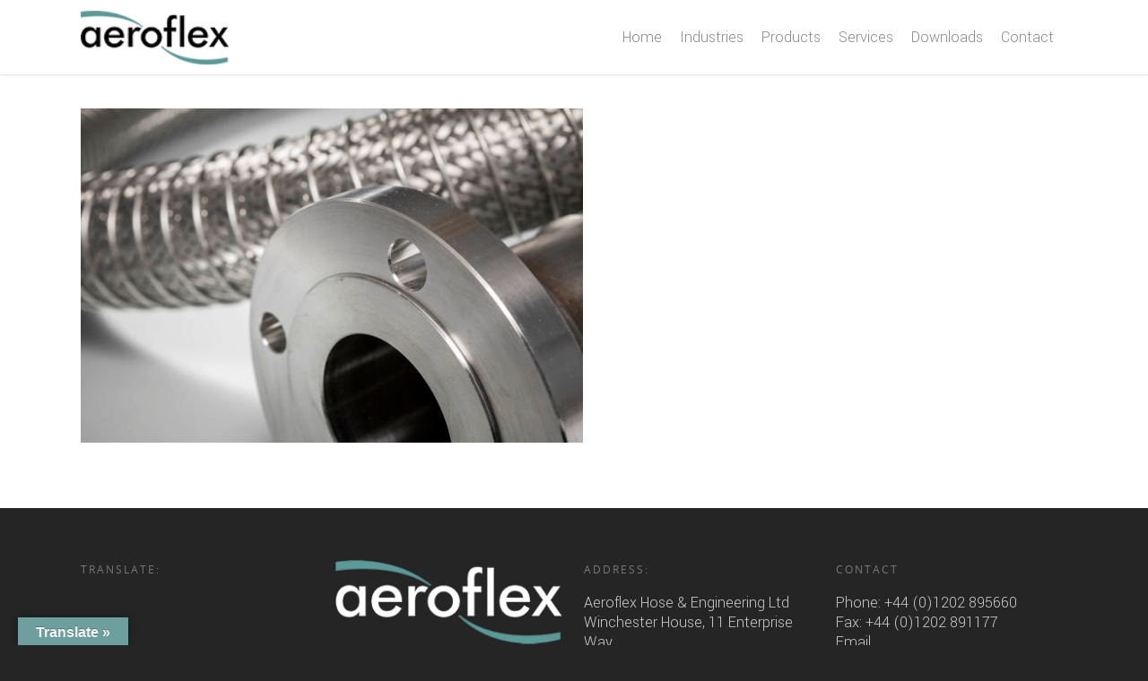

--- FILE ---
content_type: text/html; charset=utf-8
request_url: https://www.google.com/recaptcha/api2/anchor?ar=1&k=6LcV8qsUAAAAAAAHiWZ-C1g2n6BUj_aNRDaaYP7N&co=aHR0cHM6Ly93d3cuYWVyb2ZsZXguY28udWs6NDQz&hl=en&v=PoyoqOPhxBO7pBk68S4YbpHZ&size=invisible&anchor-ms=20000&execute-ms=30000&cb=eezbziqcqy5q
body_size: 48776
content:
<!DOCTYPE HTML><html dir="ltr" lang="en"><head><meta http-equiv="Content-Type" content="text/html; charset=UTF-8">
<meta http-equiv="X-UA-Compatible" content="IE=edge">
<title>reCAPTCHA</title>
<style type="text/css">
/* cyrillic-ext */
@font-face {
  font-family: 'Roboto';
  font-style: normal;
  font-weight: 400;
  font-stretch: 100%;
  src: url(//fonts.gstatic.com/s/roboto/v48/KFO7CnqEu92Fr1ME7kSn66aGLdTylUAMa3GUBHMdazTgWw.woff2) format('woff2');
  unicode-range: U+0460-052F, U+1C80-1C8A, U+20B4, U+2DE0-2DFF, U+A640-A69F, U+FE2E-FE2F;
}
/* cyrillic */
@font-face {
  font-family: 'Roboto';
  font-style: normal;
  font-weight: 400;
  font-stretch: 100%;
  src: url(//fonts.gstatic.com/s/roboto/v48/KFO7CnqEu92Fr1ME7kSn66aGLdTylUAMa3iUBHMdazTgWw.woff2) format('woff2');
  unicode-range: U+0301, U+0400-045F, U+0490-0491, U+04B0-04B1, U+2116;
}
/* greek-ext */
@font-face {
  font-family: 'Roboto';
  font-style: normal;
  font-weight: 400;
  font-stretch: 100%;
  src: url(//fonts.gstatic.com/s/roboto/v48/KFO7CnqEu92Fr1ME7kSn66aGLdTylUAMa3CUBHMdazTgWw.woff2) format('woff2');
  unicode-range: U+1F00-1FFF;
}
/* greek */
@font-face {
  font-family: 'Roboto';
  font-style: normal;
  font-weight: 400;
  font-stretch: 100%;
  src: url(//fonts.gstatic.com/s/roboto/v48/KFO7CnqEu92Fr1ME7kSn66aGLdTylUAMa3-UBHMdazTgWw.woff2) format('woff2');
  unicode-range: U+0370-0377, U+037A-037F, U+0384-038A, U+038C, U+038E-03A1, U+03A3-03FF;
}
/* math */
@font-face {
  font-family: 'Roboto';
  font-style: normal;
  font-weight: 400;
  font-stretch: 100%;
  src: url(//fonts.gstatic.com/s/roboto/v48/KFO7CnqEu92Fr1ME7kSn66aGLdTylUAMawCUBHMdazTgWw.woff2) format('woff2');
  unicode-range: U+0302-0303, U+0305, U+0307-0308, U+0310, U+0312, U+0315, U+031A, U+0326-0327, U+032C, U+032F-0330, U+0332-0333, U+0338, U+033A, U+0346, U+034D, U+0391-03A1, U+03A3-03A9, U+03B1-03C9, U+03D1, U+03D5-03D6, U+03F0-03F1, U+03F4-03F5, U+2016-2017, U+2034-2038, U+203C, U+2040, U+2043, U+2047, U+2050, U+2057, U+205F, U+2070-2071, U+2074-208E, U+2090-209C, U+20D0-20DC, U+20E1, U+20E5-20EF, U+2100-2112, U+2114-2115, U+2117-2121, U+2123-214F, U+2190, U+2192, U+2194-21AE, U+21B0-21E5, U+21F1-21F2, U+21F4-2211, U+2213-2214, U+2216-22FF, U+2308-230B, U+2310, U+2319, U+231C-2321, U+2336-237A, U+237C, U+2395, U+239B-23B7, U+23D0, U+23DC-23E1, U+2474-2475, U+25AF, U+25B3, U+25B7, U+25BD, U+25C1, U+25CA, U+25CC, U+25FB, U+266D-266F, U+27C0-27FF, U+2900-2AFF, U+2B0E-2B11, U+2B30-2B4C, U+2BFE, U+3030, U+FF5B, U+FF5D, U+1D400-1D7FF, U+1EE00-1EEFF;
}
/* symbols */
@font-face {
  font-family: 'Roboto';
  font-style: normal;
  font-weight: 400;
  font-stretch: 100%;
  src: url(//fonts.gstatic.com/s/roboto/v48/KFO7CnqEu92Fr1ME7kSn66aGLdTylUAMaxKUBHMdazTgWw.woff2) format('woff2');
  unicode-range: U+0001-000C, U+000E-001F, U+007F-009F, U+20DD-20E0, U+20E2-20E4, U+2150-218F, U+2190, U+2192, U+2194-2199, U+21AF, U+21E6-21F0, U+21F3, U+2218-2219, U+2299, U+22C4-22C6, U+2300-243F, U+2440-244A, U+2460-24FF, U+25A0-27BF, U+2800-28FF, U+2921-2922, U+2981, U+29BF, U+29EB, U+2B00-2BFF, U+4DC0-4DFF, U+FFF9-FFFB, U+10140-1018E, U+10190-1019C, U+101A0, U+101D0-101FD, U+102E0-102FB, U+10E60-10E7E, U+1D2C0-1D2D3, U+1D2E0-1D37F, U+1F000-1F0FF, U+1F100-1F1AD, U+1F1E6-1F1FF, U+1F30D-1F30F, U+1F315, U+1F31C, U+1F31E, U+1F320-1F32C, U+1F336, U+1F378, U+1F37D, U+1F382, U+1F393-1F39F, U+1F3A7-1F3A8, U+1F3AC-1F3AF, U+1F3C2, U+1F3C4-1F3C6, U+1F3CA-1F3CE, U+1F3D4-1F3E0, U+1F3ED, U+1F3F1-1F3F3, U+1F3F5-1F3F7, U+1F408, U+1F415, U+1F41F, U+1F426, U+1F43F, U+1F441-1F442, U+1F444, U+1F446-1F449, U+1F44C-1F44E, U+1F453, U+1F46A, U+1F47D, U+1F4A3, U+1F4B0, U+1F4B3, U+1F4B9, U+1F4BB, U+1F4BF, U+1F4C8-1F4CB, U+1F4D6, U+1F4DA, U+1F4DF, U+1F4E3-1F4E6, U+1F4EA-1F4ED, U+1F4F7, U+1F4F9-1F4FB, U+1F4FD-1F4FE, U+1F503, U+1F507-1F50B, U+1F50D, U+1F512-1F513, U+1F53E-1F54A, U+1F54F-1F5FA, U+1F610, U+1F650-1F67F, U+1F687, U+1F68D, U+1F691, U+1F694, U+1F698, U+1F6AD, U+1F6B2, U+1F6B9-1F6BA, U+1F6BC, U+1F6C6-1F6CF, U+1F6D3-1F6D7, U+1F6E0-1F6EA, U+1F6F0-1F6F3, U+1F6F7-1F6FC, U+1F700-1F7FF, U+1F800-1F80B, U+1F810-1F847, U+1F850-1F859, U+1F860-1F887, U+1F890-1F8AD, U+1F8B0-1F8BB, U+1F8C0-1F8C1, U+1F900-1F90B, U+1F93B, U+1F946, U+1F984, U+1F996, U+1F9E9, U+1FA00-1FA6F, U+1FA70-1FA7C, U+1FA80-1FA89, U+1FA8F-1FAC6, U+1FACE-1FADC, U+1FADF-1FAE9, U+1FAF0-1FAF8, U+1FB00-1FBFF;
}
/* vietnamese */
@font-face {
  font-family: 'Roboto';
  font-style: normal;
  font-weight: 400;
  font-stretch: 100%;
  src: url(//fonts.gstatic.com/s/roboto/v48/KFO7CnqEu92Fr1ME7kSn66aGLdTylUAMa3OUBHMdazTgWw.woff2) format('woff2');
  unicode-range: U+0102-0103, U+0110-0111, U+0128-0129, U+0168-0169, U+01A0-01A1, U+01AF-01B0, U+0300-0301, U+0303-0304, U+0308-0309, U+0323, U+0329, U+1EA0-1EF9, U+20AB;
}
/* latin-ext */
@font-face {
  font-family: 'Roboto';
  font-style: normal;
  font-weight: 400;
  font-stretch: 100%;
  src: url(//fonts.gstatic.com/s/roboto/v48/KFO7CnqEu92Fr1ME7kSn66aGLdTylUAMa3KUBHMdazTgWw.woff2) format('woff2');
  unicode-range: U+0100-02BA, U+02BD-02C5, U+02C7-02CC, U+02CE-02D7, U+02DD-02FF, U+0304, U+0308, U+0329, U+1D00-1DBF, U+1E00-1E9F, U+1EF2-1EFF, U+2020, U+20A0-20AB, U+20AD-20C0, U+2113, U+2C60-2C7F, U+A720-A7FF;
}
/* latin */
@font-face {
  font-family: 'Roboto';
  font-style: normal;
  font-weight: 400;
  font-stretch: 100%;
  src: url(//fonts.gstatic.com/s/roboto/v48/KFO7CnqEu92Fr1ME7kSn66aGLdTylUAMa3yUBHMdazQ.woff2) format('woff2');
  unicode-range: U+0000-00FF, U+0131, U+0152-0153, U+02BB-02BC, U+02C6, U+02DA, U+02DC, U+0304, U+0308, U+0329, U+2000-206F, U+20AC, U+2122, U+2191, U+2193, U+2212, U+2215, U+FEFF, U+FFFD;
}
/* cyrillic-ext */
@font-face {
  font-family: 'Roboto';
  font-style: normal;
  font-weight: 500;
  font-stretch: 100%;
  src: url(//fonts.gstatic.com/s/roboto/v48/KFO7CnqEu92Fr1ME7kSn66aGLdTylUAMa3GUBHMdazTgWw.woff2) format('woff2');
  unicode-range: U+0460-052F, U+1C80-1C8A, U+20B4, U+2DE0-2DFF, U+A640-A69F, U+FE2E-FE2F;
}
/* cyrillic */
@font-face {
  font-family: 'Roboto';
  font-style: normal;
  font-weight: 500;
  font-stretch: 100%;
  src: url(//fonts.gstatic.com/s/roboto/v48/KFO7CnqEu92Fr1ME7kSn66aGLdTylUAMa3iUBHMdazTgWw.woff2) format('woff2');
  unicode-range: U+0301, U+0400-045F, U+0490-0491, U+04B0-04B1, U+2116;
}
/* greek-ext */
@font-face {
  font-family: 'Roboto';
  font-style: normal;
  font-weight: 500;
  font-stretch: 100%;
  src: url(//fonts.gstatic.com/s/roboto/v48/KFO7CnqEu92Fr1ME7kSn66aGLdTylUAMa3CUBHMdazTgWw.woff2) format('woff2');
  unicode-range: U+1F00-1FFF;
}
/* greek */
@font-face {
  font-family: 'Roboto';
  font-style: normal;
  font-weight: 500;
  font-stretch: 100%;
  src: url(//fonts.gstatic.com/s/roboto/v48/KFO7CnqEu92Fr1ME7kSn66aGLdTylUAMa3-UBHMdazTgWw.woff2) format('woff2');
  unicode-range: U+0370-0377, U+037A-037F, U+0384-038A, U+038C, U+038E-03A1, U+03A3-03FF;
}
/* math */
@font-face {
  font-family: 'Roboto';
  font-style: normal;
  font-weight: 500;
  font-stretch: 100%;
  src: url(//fonts.gstatic.com/s/roboto/v48/KFO7CnqEu92Fr1ME7kSn66aGLdTylUAMawCUBHMdazTgWw.woff2) format('woff2');
  unicode-range: U+0302-0303, U+0305, U+0307-0308, U+0310, U+0312, U+0315, U+031A, U+0326-0327, U+032C, U+032F-0330, U+0332-0333, U+0338, U+033A, U+0346, U+034D, U+0391-03A1, U+03A3-03A9, U+03B1-03C9, U+03D1, U+03D5-03D6, U+03F0-03F1, U+03F4-03F5, U+2016-2017, U+2034-2038, U+203C, U+2040, U+2043, U+2047, U+2050, U+2057, U+205F, U+2070-2071, U+2074-208E, U+2090-209C, U+20D0-20DC, U+20E1, U+20E5-20EF, U+2100-2112, U+2114-2115, U+2117-2121, U+2123-214F, U+2190, U+2192, U+2194-21AE, U+21B0-21E5, U+21F1-21F2, U+21F4-2211, U+2213-2214, U+2216-22FF, U+2308-230B, U+2310, U+2319, U+231C-2321, U+2336-237A, U+237C, U+2395, U+239B-23B7, U+23D0, U+23DC-23E1, U+2474-2475, U+25AF, U+25B3, U+25B7, U+25BD, U+25C1, U+25CA, U+25CC, U+25FB, U+266D-266F, U+27C0-27FF, U+2900-2AFF, U+2B0E-2B11, U+2B30-2B4C, U+2BFE, U+3030, U+FF5B, U+FF5D, U+1D400-1D7FF, U+1EE00-1EEFF;
}
/* symbols */
@font-face {
  font-family: 'Roboto';
  font-style: normal;
  font-weight: 500;
  font-stretch: 100%;
  src: url(//fonts.gstatic.com/s/roboto/v48/KFO7CnqEu92Fr1ME7kSn66aGLdTylUAMaxKUBHMdazTgWw.woff2) format('woff2');
  unicode-range: U+0001-000C, U+000E-001F, U+007F-009F, U+20DD-20E0, U+20E2-20E4, U+2150-218F, U+2190, U+2192, U+2194-2199, U+21AF, U+21E6-21F0, U+21F3, U+2218-2219, U+2299, U+22C4-22C6, U+2300-243F, U+2440-244A, U+2460-24FF, U+25A0-27BF, U+2800-28FF, U+2921-2922, U+2981, U+29BF, U+29EB, U+2B00-2BFF, U+4DC0-4DFF, U+FFF9-FFFB, U+10140-1018E, U+10190-1019C, U+101A0, U+101D0-101FD, U+102E0-102FB, U+10E60-10E7E, U+1D2C0-1D2D3, U+1D2E0-1D37F, U+1F000-1F0FF, U+1F100-1F1AD, U+1F1E6-1F1FF, U+1F30D-1F30F, U+1F315, U+1F31C, U+1F31E, U+1F320-1F32C, U+1F336, U+1F378, U+1F37D, U+1F382, U+1F393-1F39F, U+1F3A7-1F3A8, U+1F3AC-1F3AF, U+1F3C2, U+1F3C4-1F3C6, U+1F3CA-1F3CE, U+1F3D4-1F3E0, U+1F3ED, U+1F3F1-1F3F3, U+1F3F5-1F3F7, U+1F408, U+1F415, U+1F41F, U+1F426, U+1F43F, U+1F441-1F442, U+1F444, U+1F446-1F449, U+1F44C-1F44E, U+1F453, U+1F46A, U+1F47D, U+1F4A3, U+1F4B0, U+1F4B3, U+1F4B9, U+1F4BB, U+1F4BF, U+1F4C8-1F4CB, U+1F4D6, U+1F4DA, U+1F4DF, U+1F4E3-1F4E6, U+1F4EA-1F4ED, U+1F4F7, U+1F4F9-1F4FB, U+1F4FD-1F4FE, U+1F503, U+1F507-1F50B, U+1F50D, U+1F512-1F513, U+1F53E-1F54A, U+1F54F-1F5FA, U+1F610, U+1F650-1F67F, U+1F687, U+1F68D, U+1F691, U+1F694, U+1F698, U+1F6AD, U+1F6B2, U+1F6B9-1F6BA, U+1F6BC, U+1F6C6-1F6CF, U+1F6D3-1F6D7, U+1F6E0-1F6EA, U+1F6F0-1F6F3, U+1F6F7-1F6FC, U+1F700-1F7FF, U+1F800-1F80B, U+1F810-1F847, U+1F850-1F859, U+1F860-1F887, U+1F890-1F8AD, U+1F8B0-1F8BB, U+1F8C0-1F8C1, U+1F900-1F90B, U+1F93B, U+1F946, U+1F984, U+1F996, U+1F9E9, U+1FA00-1FA6F, U+1FA70-1FA7C, U+1FA80-1FA89, U+1FA8F-1FAC6, U+1FACE-1FADC, U+1FADF-1FAE9, U+1FAF0-1FAF8, U+1FB00-1FBFF;
}
/* vietnamese */
@font-face {
  font-family: 'Roboto';
  font-style: normal;
  font-weight: 500;
  font-stretch: 100%;
  src: url(//fonts.gstatic.com/s/roboto/v48/KFO7CnqEu92Fr1ME7kSn66aGLdTylUAMa3OUBHMdazTgWw.woff2) format('woff2');
  unicode-range: U+0102-0103, U+0110-0111, U+0128-0129, U+0168-0169, U+01A0-01A1, U+01AF-01B0, U+0300-0301, U+0303-0304, U+0308-0309, U+0323, U+0329, U+1EA0-1EF9, U+20AB;
}
/* latin-ext */
@font-face {
  font-family: 'Roboto';
  font-style: normal;
  font-weight: 500;
  font-stretch: 100%;
  src: url(//fonts.gstatic.com/s/roboto/v48/KFO7CnqEu92Fr1ME7kSn66aGLdTylUAMa3KUBHMdazTgWw.woff2) format('woff2');
  unicode-range: U+0100-02BA, U+02BD-02C5, U+02C7-02CC, U+02CE-02D7, U+02DD-02FF, U+0304, U+0308, U+0329, U+1D00-1DBF, U+1E00-1E9F, U+1EF2-1EFF, U+2020, U+20A0-20AB, U+20AD-20C0, U+2113, U+2C60-2C7F, U+A720-A7FF;
}
/* latin */
@font-face {
  font-family: 'Roboto';
  font-style: normal;
  font-weight: 500;
  font-stretch: 100%;
  src: url(//fonts.gstatic.com/s/roboto/v48/KFO7CnqEu92Fr1ME7kSn66aGLdTylUAMa3yUBHMdazQ.woff2) format('woff2');
  unicode-range: U+0000-00FF, U+0131, U+0152-0153, U+02BB-02BC, U+02C6, U+02DA, U+02DC, U+0304, U+0308, U+0329, U+2000-206F, U+20AC, U+2122, U+2191, U+2193, U+2212, U+2215, U+FEFF, U+FFFD;
}
/* cyrillic-ext */
@font-face {
  font-family: 'Roboto';
  font-style: normal;
  font-weight: 900;
  font-stretch: 100%;
  src: url(//fonts.gstatic.com/s/roboto/v48/KFO7CnqEu92Fr1ME7kSn66aGLdTylUAMa3GUBHMdazTgWw.woff2) format('woff2');
  unicode-range: U+0460-052F, U+1C80-1C8A, U+20B4, U+2DE0-2DFF, U+A640-A69F, U+FE2E-FE2F;
}
/* cyrillic */
@font-face {
  font-family: 'Roboto';
  font-style: normal;
  font-weight: 900;
  font-stretch: 100%;
  src: url(//fonts.gstatic.com/s/roboto/v48/KFO7CnqEu92Fr1ME7kSn66aGLdTylUAMa3iUBHMdazTgWw.woff2) format('woff2');
  unicode-range: U+0301, U+0400-045F, U+0490-0491, U+04B0-04B1, U+2116;
}
/* greek-ext */
@font-face {
  font-family: 'Roboto';
  font-style: normal;
  font-weight: 900;
  font-stretch: 100%;
  src: url(//fonts.gstatic.com/s/roboto/v48/KFO7CnqEu92Fr1ME7kSn66aGLdTylUAMa3CUBHMdazTgWw.woff2) format('woff2');
  unicode-range: U+1F00-1FFF;
}
/* greek */
@font-face {
  font-family: 'Roboto';
  font-style: normal;
  font-weight: 900;
  font-stretch: 100%;
  src: url(//fonts.gstatic.com/s/roboto/v48/KFO7CnqEu92Fr1ME7kSn66aGLdTylUAMa3-UBHMdazTgWw.woff2) format('woff2');
  unicode-range: U+0370-0377, U+037A-037F, U+0384-038A, U+038C, U+038E-03A1, U+03A3-03FF;
}
/* math */
@font-face {
  font-family: 'Roboto';
  font-style: normal;
  font-weight: 900;
  font-stretch: 100%;
  src: url(//fonts.gstatic.com/s/roboto/v48/KFO7CnqEu92Fr1ME7kSn66aGLdTylUAMawCUBHMdazTgWw.woff2) format('woff2');
  unicode-range: U+0302-0303, U+0305, U+0307-0308, U+0310, U+0312, U+0315, U+031A, U+0326-0327, U+032C, U+032F-0330, U+0332-0333, U+0338, U+033A, U+0346, U+034D, U+0391-03A1, U+03A3-03A9, U+03B1-03C9, U+03D1, U+03D5-03D6, U+03F0-03F1, U+03F4-03F5, U+2016-2017, U+2034-2038, U+203C, U+2040, U+2043, U+2047, U+2050, U+2057, U+205F, U+2070-2071, U+2074-208E, U+2090-209C, U+20D0-20DC, U+20E1, U+20E5-20EF, U+2100-2112, U+2114-2115, U+2117-2121, U+2123-214F, U+2190, U+2192, U+2194-21AE, U+21B0-21E5, U+21F1-21F2, U+21F4-2211, U+2213-2214, U+2216-22FF, U+2308-230B, U+2310, U+2319, U+231C-2321, U+2336-237A, U+237C, U+2395, U+239B-23B7, U+23D0, U+23DC-23E1, U+2474-2475, U+25AF, U+25B3, U+25B7, U+25BD, U+25C1, U+25CA, U+25CC, U+25FB, U+266D-266F, U+27C0-27FF, U+2900-2AFF, U+2B0E-2B11, U+2B30-2B4C, U+2BFE, U+3030, U+FF5B, U+FF5D, U+1D400-1D7FF, U+1EE00-1EEFF;
}
/* symbols */
@font-face {
  font-family: 'Roboto';
  font-style: normal;
  font-weight: 900;
  font-stretch: 100%;
  src: url(//fonts.gstatic.com/s/roboto/v48/KFO7CnqEu92Fr1ME7kSn66aGLdTylUAMaxKUBHMdazTgWw.woff2) format('woff2');
  unicode-range: U+0001-000C, U+000E-001F, U+007F-009F, U+20DD-20E0, U+20E2-20E4, U+2150-218F, U+2190, U+2192, U+2194-2199, U+21AF, U+21E6-21F0, U+21F3, U+2218-2219, U+2299, U+22C4-22C6, U+2300-243F, U+2440-244A, U+2460-24FF, U+25A0-27BF, U+2800-28FF, U+2921-2922, U+2981, U+29BF, U+29EB, U+2B00-2BFF, U+4DC0-4DFF, U+FFF9-FFFB, U+10140-1018E, U+10190-1019C, U+101A0, U+101D0-101FD, U+102E0-102FB, U+10E60-10E7E, U+1D2C0-1D2D3, U+1D2E0-1D37F, U+1F000-1F0FF, U+1F100-1F1AD, U+1F1E6-1F1FF, U+1F30D-1F30F, U+1F315, U+1F31C, U+1F31E, U+1F320-1F32C, U+1F336, U+1F378, U+1F37D, U+1F382, U+1F393-1F39F, U+1F3A7-1F3A8, U+1F3AC-1F3AF, U+1F3C2, U+1F3C4-1F3C6, U+1F3CA-1F3CE, U+1F3D4-1F3E0, U+1F3ED, U+1F3F1-1F3F3, U+1F3F5-1F3F7, U+1F408, U+1F415, U+1F41F, U+1F426, U+1F43F, U+1F441-1F442, U+1F444, U+1F446-1F449, U+1F44C-1F44E, U+1F453, U+1F46A, U+1F47D, U+1F4A3, U+1F4B0, U+1F4B3, U+1F4B9, U+1F4BB, U+1F4BF, U+1F4C8-1F4CB, U+1F4D6, U+1F4DA, U+1F4DF, U+1F4E3-1F4E6, U+1F4EA-1F4ED, U+1F4F7, U+1F4F9-1F4FB, U+1F4FD-1F4FE, U+1F503, U+1F507-1F50B, U+1F50D, U+1F512-1F513, U+1F53E-1F54A, U+1F54F-1F5FA, U+1F610, U+1F650-1F67F, U+1F687, U+1F68D, U+1F691, U+1F694, U+1F698, U+1F6AD, U+1F6B2, U+1F6B9-1F6BA, U+1F6BC, U+1F6C6-1F6CF, U+1F6D3-1F6D7, U+1F6E0-1F6EA, U+1F6F0-1F6F3, U+1F6F7-1F6FC, U+1F700-1F7FF, U+1F800-1F80B, U+1F810-1F847, U+1F850-1F859, U+1F860-1F887, U+1F890-1F8AD, U+1F8B0-1F8BB, U+1F8C0-1F8C1, U+1F900-1F90B, U+1F93B, U+1F946, U+1F984, U+1F996, U+1F9E9, U+1FA00-1FA6F, U+1FA70-1FA7C, U+1FA80-1FA89, U+1FA8F-1FAC6, U+1FACE-1FADC, U+1FADF-1FAE9, U+1FAF0-1FAF8, U+1FB00-1FBFF;
}
/* vietnamese */
@font-face {
  font-family: 'Roboto';
  font-style: normal;
  font-weight: 900;
  font-stretch: 100%;
  src: url(//fonts.gstatic.com/s/roboto/v48/KFO7CnqEu92Fr1ME7kSn66aGLdTylUAMa3OUBHMdazTgWw.woff2) format('woff2');
  unicode-range: U+0102-0103, U+0110-0111, U+0128-0129, U+0168-0169, U+01A0-01A1, U+01AF-01B0, U+0300-0301, U+0303-0304, U+0308-0309, U+0323, U+0329, U+1EA0-1EF9, U+20AB;
}
/* latin-ext */
@font-face {
  font-family: 'Roboto';
  font-style: normal;
  font-weight: 900;
  font-stretch: 100%;
  src: url(//fonts.gstatic.com/s/roboto/v48/KFO7CnqEu92Fr1ME7kSn66aGLdTylUAMa3KUBHMdazTgWw.woff2) format('woff2');
  unicode-range: U+0100-02BA, U+02BD-02C5, U+02C7-02CC, U+02CE-02D7, U+02DD-02FF, U+0304, U+0308, U+0329, U+1D00-1DBF, U+1E00-1E9F, U+1EF2-1EFF, U+2020, U+20A0-20AB, U+20AD-20C0, U+2113, U+2C60-2C7F, U+A720-A7FF;
}
/* latin */
@font-face {
  font-family: 'Roboto';
  font-style: normal;
  font-weight: 900;
  font-stretch: 100%;
  src: url(//fonts.gstatic.com/s/roboto/v48/KFO7CnqEu92Fr1ME7kSn66aGLdTylUAMa3yUBHMdazQ.woff2) format('woff2');
  unicode-range: U+0000-00FF, U+0131, U+0152-0153, U+02BB-02BC, U+02C6, U+02DA, U+02DC, U+0304, U+0308, U+0329, U+2000-206F, U+20AC, U+2122, U+2191, U+2193, U+2212, U+2215, U+FEFF, U+FFFD;
}

</style>
<link rel="stylesheet" type="text/css" href="https://www.gstatic.com/recaptcha/releases/PoyoqOPhxBO7pBk68S4YbpHZ/styles__ltr.css">
<script nonce="slp6xreKkJx_d3i6mxZLaw" type="text/javascript">window['__recaptcha_api'] = 'https://www.google.com/recaptcha/api2/';</script>
<script type="text/javascript" src="https://www.gstatic.com/recaptcha/releases/PoyoqOPhxBO7pBk68S4YbpHZ/recaptcha__en.js" nonce="slp6xreKkJx_d3i6mxZLaw">
      
    </script></head>
<body><div id="rc-anchor-alert" class="rc-anchor-alert"></div>
<input type="hidden" id="recaptcha-token" value="[base64]">
<script type="text/javascript" nonce="slp6xreKkJx_d3i6mxZLaw">
      recaptcha.anchor.Main.init("[\x22ainput\x22,[\x22bgdata\x22,\x22\x22,\[base64]/[base64]/[base64]/ZyhXLGgpOnEoW04sMjEsbF0sVywwKSxoKSxmYWxzZSxmYWxzZSl9Y2F0Y2goayl7RygzNTgsVyk/[base64]/[base64]/[base64]/[base64]/[base64]/[base64]/[base64]/bmV3IEJbT10oRFswXSk6dz09Mj9uZXcgQltPXShEWzBdLERbMV0pOnc9PTM/bmV3IEJbT10oRFswXSxEWzFdLERbMl0pOnc9PTQ/[base64]/[base64]/[base64]/[base64]/[base64]\\u003d\x22,\[base64]\\u003d\\u003d\x22,\x22J8K3HDcrY3szAA0xwrDClmTDqg/Cu8Ocw6EvwoIcw6zDisKNw5dsRMOGwqvDu8OEDCTCnmbDmcKlwqA8wpUOw4Q/NmTCtWBww40OfyrCmMOpEsO8YnnCum0IIMOawpYBdW8zDcODw4bCow8vwobDncK8w4vDjMO3HRtWRcKowrzCssO6Xj/Cg8OYw5PChCfChsOiwqHCtsKIwqJVPhPChsKGUcO0QCLCq8KgwrPClj8IwonDl1wHwqrCsww7wq/CoMKlwpZmw6QVwo7Ds8KdSsODwo3Dqidqw4Eqwr9Hw5LDqcKtw6A9w7JjBMOaJCzDtU/DosOow4M7w7gQw4Mow4ofSzxFA8KSCMKbwpU3Cl7DpyXDs8OVQ3UfEsK+JHZmw4sLw6vDicOqw7TCqcK0BMKsZMOKX3jDh8K2J8KQw7LCncOSCcOlwqXCl1LDg2/DrT/DgCo5AsKiB8O1WhfDgcKLBXYbw4zCti7Cjmk3wpXDvMKcw4Qgwq3CuMOGA8KKNMKlOMOGwrMQKz7CqUlHYg7Cj8O8ahEVFcKDwospwrMlQcOCw5pXw71fwoJTVcOFO8K8w7NsVTZuw5xHwoHCucOMccOjZSLCpMOUw5dZw7/DjcKPasOtw5PDq8Okwp4+w77CmMOvBEXDoEYzwqPDgsOtZ2JdScOYC0fDm8Kewqhfw5HDjMOTwqMGwqTDtEJCw7Fgwpk/wqsaXT7CiWnClVrClFzCpsOydELCu09RbsKnQiPCjsO4w6AJDCVLYXl9PMOUw7DCjsO8LnjDkBQPGk42YHLCuzNLUhk/XQUzQcKUPkzDt8O3IMKowo/DjcKsW2U+RR/CnsOYdcKcw5/Dtk3DjXnDpcOfwoLCtz9YP8KzwqfCgirCsHfCqsKJwqLDmsOKVklrMFbDmEUbVi9EI8OBwprCq3hBU1ZzayHCvcKcQcODfMOWDsKMP8Ojwrp6KgXDrcO0HVTDsMK/w5gCEsO/w5d4worCpndKwo/DqlU4IsO+bsOdTMOKWlfClkXDpytXwr/DuR/CnXUyFXvDkcK2OcOJWy/DrGxAKcKVwq9WMgnCgCxLw5p8w7DCncO5wrNpXWzCpiXCvSgtw73Dkj0Fwr/[base64]/DlsKYwphqwoMDwrjCohvCkcORVsKPwpNoex08FsO8wpwjw5jCpMOGwqZ0AsKOMcOhSmHDrMKWw7zDpwnCo8KdR8OPYsOQLW1XdCAiw4l7w7dzw4TDhDbCrgECJMOfWR3DhUojAMOIw7LCnGtCworCuTVLf0bCpEXDlgxHw4diFsOCcyopwpgsNjtBwozClE/DvsOsw5JpHsOtGMKAHMKaw58RLsKow5XDlcOYUcKOw5HCrsOzRHTCnMKtw7YTMk7CmWvDhi8NNcOMAmsDw7DCkFnCu8OBOFDCi35Xw69vwpLDpMKQwpTDo8KPQxTCmmfCu8Kiw5/CtMOISsODw40Hwq3Ch8KPC2E5CWMDWMK/[base64]/CnXHDlhHDtjVRSk3DqQbCsnpmTR4Kw6jDisO0bnDDtxxwND0xXcOawobDhW9Iw4MCw7Q3woMNwobCjcOSHCHDtcOHwo44wr/Drk0sw5NfGXQgT1TCuEDCr10mw4cFQMO5LFAxw7nCn8O/wpHDvgMDAMOVw5MQSAkHwqrCpsK8wovClMOEw6zCkMOxw5nCpMKEXmtnwqzCljcmfxPCv8OsW8Oyw4jCi8Odw5pGw5DCpsKWw6DCmsKDADnCs3IhwozDtHjCpB7Dk8Oyw7tJQMOLCMKDdU3ClBQXw4DClcOjwqd6w6TDkMKywqfDn1AMBcO9wr/CicKUw6J6V8OIa2/[base64]/[base64]/CscKcIkYRw5cYLcORbxZGdMOWwqhHY8KFw7jDrl/Ci8KgwqoXw49TC8Olw6QfWUg+cD9Rw6YtVTHDvkZdw4jDgsKBfnIPR8KXP8KMPyRswrDChnx1bhdHIsKnwpzDmisAwqBTw7tjN2rDhnrCosKxCMKMwqLDgsOHwpPDk8OtJj/Cn8KTdRjCqMODwpATwqTDvsKzwrh+ZMOQwq9lwp8RwqnDuVQMw6piYMOuwp0KIcOyw73Cr8OAw4AWwoPDmMKNfMKUw5lKwo3Cvi8lCcKfw4Byw4nDuHXCq03DtDQOwpd8dWjCuF/[base64]/Cv8KJU8K5wolbMXRcDcKmM8OAw5BewrpnX8OlwqMZUHFGw4xbXcKrwpEawovDqU1DXgDDscOJwr7DoMOlXgrDmcObw5Eyw6I9w4p+ZMOdNlIBLMOYaMOzNcOKJjzCiEcHw6LDnlwFw65swq0Ew7jComcsK8OewpLDtQsfw7HCuB/[base64]/[base64]/[base64]/Dh24Xw57CkMO9ZB8Jw43Cv8Kjw7XDgMOeD0FwwoBUwo7CpwYXdjnDpQfCgsOUwqDCnyJ1BsOeH8KTw5zDnEbCs1/CqcOyP1cLw5ZKPkXDvsOnR8ONw7HDiUzCmMKqw4IqW1NCw6LCgsOcw6g6wobDuV/DinTDqWkMwrXDn8KiwoDCl8Kvw4DDtjBQw6wxfsKBIU/[base64]/DsHnDlxQbHjwGKy/[base64]/DksOww4TDum0JUsKyM8K+YcOUw7EvcsKAIcK4wqPDnUPChMOLwoZ6wp3CqSM/EH/ChcO/w5d7FEllw5o7w5EoTsKbw7zCv3g0w55DNRDDlsKDw7dDw7PDqsKbE8KDWnVhAH4jS8O6wo3DlMKCSTFywr0pw5DDssKxw6ctw6vDvjggw4HCsQ3Cg0/ClcKHwqYSwpzCpsOBwrAjw5bDkMOJw67DksO6S8KoFGTDtUwWwoHCm8Ktwr5jwrvDtMOAw7whQSXDoMOxw6ACwqh7wpLCrQxTwrkdwpPDlkZgwphGKWbCmcKOwpsrMHILw7fChMOnHnFUM8Kdwo8/w4sGXxVfdcOfw7FaH0xNHjlOwqQDW8Okw4UPwq8cw4fCrsKOw4t0OcK1b2LDrcKRw5jCt8KLwoRgC8O2VcOKw4fCnT91C8KXw7jDlcKuwp5GwqLDli8IUMOlfQstHsOJwpIzNsK9UMOeGQfCo2NwZMKGbhTCh8O8GQ3Dt8Kuw5XCisOXJMKBwp7ClF/CpMOlwqbDrhfClRHCo8OwC8OEwpozaUhMwpY2VkU/w5XCnsOOw4XDk8KfwrzDjMKFwrpze8O4w57DlsO8w7AmfTLDmXZoPl46w6Efw45ewo3ChV3DuEM5SxLDp8OtCk/CtAHDgMKcPzPCncK+w7vCh8K/eGJzI2cvM8KUw44HCx7CiExIw4rDiGVgw4c3w4XDk8O0OsOyw5zDpMKzXlrChMOpDMKPwrplwrPDnMKLG2zCm20Aw6TDhEoaacK0SlpNwpHCvsOew6nDv8KWKF/CoBgFJcOgDMK1c8Olw4J6HizDv8OOw5/[base64]/CmhXCpMKgdT0+TmfCrnnDq8K3wrRnS2JcwqHDjRw4dl/Co13DtBFNdSLCg8KCc8OzUxxnwoNwG8KWw54tdlI7RMKtw7bDuMKOBiAJw6XDpsKLH1AXccOdFMOHW3/Cn08Ow4bDlsOBwrsEIEzDrsKHJsKSP2vCk2XDssK4ZVRCXQDCsMK0wqwpwo4iIcKQWMOywonCnMO6Qh1Ww7pBasOUGMKRw4vCumxkDMK0woVHLAZFJMKIw4HCjkvDscOPw7/DiMKqw63CqcO7KsOGXjslJEPDoMK0w6wQbcOBw7HCqTnCmMObw6XCv8KMw6LDsMKmw6nCqcKWwpAWw5NdwrLCksKGW1fDscKaID95w5MRBBcSw5zDp3XCiEbDq8O4w4x3aijCtmhKw5HCqkDDlMO+aMKPXsO7fxrCucK5DG/[base64]/DnwvDpVDDpsKaw45ew6LCsMOMw5VfT2rChzvCokZLw4taaWXCrAvCpMKRw5YjNVw8wpDCu8KPw4PDs8KbFH5bw4wHwoJ3ORNuOcK+bhDDn8OBw5HCn8OfwofDhMOjw6nCixfDgcKxMWjCiDJLKUhawqnDu8OxCsK9LcKoAW/[base64]/CisODwoM0EMOeUsKIw54basOMU8KWw6tgw7ttw63Do8OmwofDiCzDs8O5wo5Be8KUY8KYWcKlEELDk8O/Ey4VWi0Lw6FCwrXCn8OewroFw4zCs1wow6jCncOlwojDlcOywrnCm8KyHcOdFcOyZ1ojTMOzHsK2L8Kgw7MJwoRdF3wzS8KBwos1ScOMwr3DucO0w6heDA/CtsKWBcKywrrCrWzDoB5VwogEwpczwrw7AsKBW8K0w4VnSHHDlCrClWjCiMK5XWJaFCgBw6/Cslp4LcOewoZ0wp9EwpnDlE/CsMO0dsOaGsOWNcO0wqMbwqo/[base64]/[base64]/ClMKgb8O/JcKWwo5EdBrCh8KdI8K1Z8KqOG8VwoRAw4QGQMOiwqbCt8Okwr5mH8KfdGo4w4sMwpTCmVPDscKlw7AZwpHDisOKBsKSAcKebyxcwoJ2MQ7Du8KgDFRpw53CvMKHXsOIOzTCjyzCvzBWasO1RsOFY8OwVMOWXcOOJMKxw77ClUzDs1/DncKKPUXCv1/CgsK1ZcK9w4zDu8Oww5RKw47CiFgOIlDCtcKww5jDgD/DmcKzwpY9D8OOFMOxasOew6Z1w6nDlXTDkHjCu3DDqynDrjnDm8OFwoddw73DisOCwrYNwp5Owrw9wrYQw7vDqMKnUhPDrBLCmDnCncOmesOmZMOEFcKbcsOmNsOZMkJOUVDCq8KgEMOWwrIOPgQYA8Ovw7l/LcOyZ8OnEcK4wozDt8O0wo1wbsOLHzzCmzzDp0fCgV/CpUVtw5YUA1gZUcKCwo7DuWbDlA4ww4fDrmnDosOsMcK7wqt5wp3DicKQwrIeworDhMOhw6FWw5k1wpPDisODwpzClizDtknCncOCc2fCt8OHFcKzw7LCsG/DnsK2w7Fda8O+wrEXDcOnbsKlwo9LCMKAw7XDjsOvVC/CvnLDvl00w7UOVHZdJQXDknLCnMO2CQNEw486wr9ew5nDhsK4w7wqCMKIw7RcwqYzw6jCvFXDi2nCscKew5fDmn3Co8OCwr/Ciy3CgsOta8K0Hx7CmSjCoWTDqcOACFZCwoXDsMO1w7ByRQxHwq/DunjDmMKBQjvCpcOrw5jCucKCwq7CscKlwrJJwq7CrFzDhgLCo0XDk8KRGBDDqsKNJMO3Q8OEUX9Tw7DCq0fDkCEHw6/CjMOYwr8MKMKMOXNqRsKywoYVwpvCp8KKFMONcjxDwo3DjWfDrng+BBPDssO4w4hEwoBSwqzDni3CtMOmUcO1wqE/FcOYDMK2w53DoG86GsOOTEzChjbDhik6bsOHw4TDkTgHWMKQwq9OA8OAYAvCpsOEEsKDV8OcOQ3CjMObOcOJNXw+ZkXDusKwJsKewo9VHW9Ow60nXsKBw4PDtMOsZsOHw7QFTA/DrVTCqX5pAMKcA8Orw5LDlnzDoMKlAcO+OSTCjcOBWR42IhnDmTTDi8OMwrbDoSTDox9qw5JwIgEFJwNxa8KNwofDgj3CtCPDnMKBw6Fvwo5RwpATe8KAbsOqw7xiAyIYVF7DpWQ2YMORwqxswrHCtsOHZcK/wpzChcOhwr7CjsOTAsOYwq1cfMOGwofDtMOmwoXCr8OFw64dDMKKYMONwpfDuMKNw64cwovDuMOwGSQIQkIGw4VwVF8yw7YAw5UVRGrCv8O3w71owrxpRT/DgMOoTQjCsx8EwqvCp8Kicy3CvycPwqvDsMKkw4LDjcOTwrQGwp91OhsPJcOWw5vDuAjCv01AQQ/DucOoWMO+w63DjMKkwq7CucOawpXDkwlHw51bD8KvFsO7w5fCmnkUwq87fMKTFMOdw7fDpMOQwpp7F8Kiwo4zDcKtdi9ww7jCqMO/[base64]/Dlmp8B8OPwrTCjMKIKTRaeMKtwrt+wofDoknCg8KHTks8w6IlwqtMV8KDaiAYYsOCfcOSw7vClzM3wqpGwo3Dgng/wqh9w7vDvcKRWcKPw6nDqjA4w4lINy8sw6zDp8Kgw7jCjsKcQnPDv2XCicKKRwM3AiXDpMKSPsOyTAxCFi8YNSDDl8O9GF0PLHJUwq7Duz7DhMKuw5Bfw4LCgkd+wpEcwotvQVfDv8K8NMOFwrrCvsKoKsO/[base64]/Cl8OIRg9EwpwGNcOWWcKiXy/Cu8KpwqcvNk3DhMOuM8Kuwo4Ow47ChUrCsEbDmV5iw5FMw7/DjcO2wp5JHm/[base64]/DlcK0wqbDmMK1BMKsCMKtZ8KLPcKKGnEEwpYDREcRwoPCpMOtCRDDhcKfJcODwqMTwr0ce8OWwrnDhsKjOcOrPCPDjsK/UwFra2rCoRI8w7EEwrXDgsKDf8KPSMKZwpZwwpYXCl5iNyTDhcOHwrDDgsKie0BpFsO/[base64]/wr7CrAXDu3/CrUFzGsOiwpYrMDoqMMKywpUww7vCtMKKw7lgwr/DpAsTwozChk/ClsKBwrdmY27ChQPCgWXDrwzDrcKlwpVdwp/Dk3dZF8OnZifDkUh7WSHDrgjDncOnw4/CgMOjwqbDsRfCnFUwdcOGwojDlMOUJsK9wqAxwqLCusOGwqFbwq1Jw7NoEMKiwql1UMKEwooCwoU1R8Otw4kxw5vDt1RDwqHDssKocW3CtDtmaA/Cn8OsU8O2w4TCs8Kbw5I6KUrDl8Oow63CrMKkR8KaLn/[base64]/[base64]/DnMOlc13DqMOUwpplwp5vSUZpGsOpRA9jw7HCvMORURQYAnBHLcK3VcOqMBfCqwATH8KlHsOHNER+w4zCp8KGY8O0wpFDaGLDpGNFTW/DisOzwrHDiw3Ck1bDvWzCrcK3HwAoX8KMTAROwpIbwrXCjsOhIMKbCMKODBp9wrbCi0wODsK0w5vCk8K5KcKLw77DgcOIYVEtPMKcPsOWwrLDuV7DjMKpfUXCsMO/DwnDjsOdRh47woJ9wokLwrTCq2XDnMOQw5E8eMOqC8OxL8KXEsOJBsKHbcKnIsOvwpsWw5Nlwqo0wrsHXsKJYhrClcKiVHUaXx1zBMKJbMO1GcKzwqAXYk7CmC/ClmfDs8K/[base64]/CocOnI8Oyw5LCmsOCwpjDuMKWwo7Cpw5pwp4nLMKIw40Ewrd4wprChQfDlcKBSSHCrcKQcnDDmcOSUnx+CMOJSMKywofCrcOrw6zDuV8RIQ/DgsKswqd9wqXDs2zCgsKdwqnDlMOIwqsLw5jDocK1Ri3DtCNeCmHDqyxEw41+F1DDsR/CvsKvQxXDp8KbwpQ1BAxgVMO9BcKXw7PDl8KxwovClkYERG7CnsO/[base64]/[base64]/DhwgrNhpNwqYHwrXCjVUuw5tvw6nDiGbDk8O9PsOWw4XCj8K/[base64]/DpBLDs8KENXhCwr7DrBbConPCtEDDgHzDjwjCscONwoteTsOheFJoL8Kof8KELBl7PCDCoHDDo8OCwoLCoXJxwrMvF3k/w5QPwrdXwqDCtHHCl1cbw44BRE3ClMKWw57DgsO3Nkx+cMKVAyQjwrZrZcK/WMOxcsKEwop1w5zDt8KbwohVw49PGcKtw4TCmCbDpixdwqHCg8O5BcKyw6NAE1XCgj3CjcKVOsOWCcK3dSPCi0wlM8O7w7jCpsOIwpdJw77CksOmIMOKHnxtHsO7PXdtel3DgsK6w6Qtw6fDryzDqsOfJMK2w55BXMKPw5PCnsOCfyjDi0vCpsK/bMOXw7bCrBzCgh0IG8O9GMKUwpfDjjnDlMKCw5rDusKLwoMtHTnCgMOAF28kNsKYwrMUw4gnwq/CuQpJwrslwojCugsyDmwQGVvCscOsfMKLZQIWwqBRb8OJwqgBTcKvw6dpw4vDgz0gX8KFMlBcOMOOSEzCkFbCu8K8dQDDqCYnw6FIUG8Zw4nDqFLCgkJeTEhdw5zDggVrwrJyw5F8w4hic8Kaw6/Csl/[base64]/[base64]/DmVDCr23Co8KTw5HDscKiMsKfwqVLJMOeN8KGwpjCnGHCmU98MsKew6YsA39tekskBcOvc0HDqMOJw6cZw5tqwrtHFTzDizjCvMOsw6nCrH4ywpLCiUBdw6LDigbDo147LRvDsMKKw7LCn8KRwoxdw6/DtT3Ch8K9w7DCnSXCoD7Cr8ONfil1PsOswrZcwoHDjVNgw6t4wo1nG8Okw6IcTwDCucOPwqtJwqdNR8OvOsOwwrlXw6dBw5Mcw6fDjRDDicOPF1LDmzpYwqXDtMOuw5pNIjHDpsKFw7xTwrBxcTrClzN/w4DCjXotwq03wpvCiBDDoMKydB47wr4fwqQvdsONw6hCw4rDisKuAA0eSUcYHQdaLhfDpcObL3Bpw5XDqcOkw4jDl8O1w4Vrw73CssOOw63DnMKuUmpvw59DVsOIwpXDtDXDu8Odw6wuw5w6LcOcDcOFMG3DucKRw4fDv0UWSiojw6YWecKfw4fCjMO5V2h/w61uLMObcl3DusKBwptvFsK/fkTDvMKQLsKyEX0gZMKJFQ45DwIwworDicO/GsONwo1SXy7CnEvCosKgYwYWwqM4IsO0dijDi8K2CgNvw4rCgsK9IBYtBsKtwrgLPxl4WsKmSnDDvnXDiTV/UH/[base64]/DtQvCqcKewrnCoULDtMOtaMKTUcOyMA0lwrokME1BwqBDwqrCqsOwwpMuQUTDusK8wpPDiEXDsMOJwr5kTsOFwq90LcODYTvChwt5wqNme2/DuCDCtx/[base64]/[base64]/[base64]/[base64]/DqcOdTsK9LEchOMOjc8K7GznDv0vDuHZ1OMKIw5LDtcOTwo3Cki3Cq8OLwo/DoRvClUZCwqN0w5oIw75Pw6DDs8O7w5PDlcOhwrsabAU+A17CtMOBwpArccOWfk8ywqcew5/DjMOwwr4Aw6kAwpXChsOUw7TCusO8w6kOJUjDrGjCswY3w5g2w7lhw4vDtkE1wrAxSsKjVcO+wofCsBN2WcKkP8K1wotgw5ldwqAew6DCunwKwqgrHhBaD8OIV8OHw4fDh1QPfMOAHjRlOF0ONCE6wr3CgcOqw4YNw7J1fG4JX8KMwrA2wrUOw5/CnC1Bwq/CjF0cw73CgTo+FBQldgZ8XztNw7lpV8K2YcKwBQnDgnrCnMKEw5QZQirDuENlwqnCvcKGwpjDrsKsw6PDnMO7w44tw5bCjzfCm8KZasOEwrBsw45Hw5xTDsO8bk/Dvgsuw77CqcO8S3HDuChKw6IRR8Oiw6XDmRLDvsKpRj/DicKedX/Dm8OgFDHCojfDj2wIMcKIwqYGw4nDkSLCi8KTwr3DtsKoWsOcwpNGw5HDt8KOwrpLw7nCj8KhTsKbw60IAcK/ZQRgwqDCk8Kzwo5wT3/DoBnDtT8ZexJBw4/[base64]/CqkPDqMKuI1VRCGbCt1U9woZPwr8Uw6fCoXxcDcKIZ8KxK8Oewo0MY8OzwrzCqsKDcxjDr8Kbw7sCD8KaVRVbwoZFXMO+E0dGdwclw7kpZDlFU8OoR8OtFcOSwozDucKqwqlNw6gMWMOVwoVlTnA8wpfDhXYYOMKtekwvwpHDucKRw6Riw5fCmsK0LcORw4LDnT/[base64]/[base64]/[base64]/[base64]/DvcOAADdaMsONemrCk3PCosKwwqhAwqNKwpgpw5/Cr8OPw7HDiSPDnRDDsMOqS8KUGRZzRkrDmDfDt8KUEXV+XilKAz3CsTtbUX8rwojCq8KtLsONBCYxw4jCmGLDhSDCvMO/w7fCszYvZMOEwroVfsK/aiHCoGjChMKvwqd3wrHDh3vCisKcQwkjw7fDnMOqQ8OvGsOswrrDuEjCkUA2UE7CgcOBwrjDm8KKEmvDicOJwr7ChWJUaUXCscOdG8KSZ0fCu8OMDsOtLlzCjsOhPcKKfSvDvMKmNMOOw7M3w5B5wrnCrMOnKcKRw7kdw7lSW07CssOOTsKCwpfCtcOBwppgw4zCiMK/eEgZwoDDvcOWw5xYw6nDv8Oww7Zbw5PDqkrDgklEDjVlwo4gwoHCk3rCuxnDgD1JbxZ7UsKbIsKjwrLCqzHDry7Ck8OnZAMhdsKFAHE+w4sOZGtdw7c0wqrCqcOfw4XDmMOATwxlw5XCqMOBw55/TcKFFRbDhMObw6YDw4wPUCPDuMKnLmFCMgfCqxzCi11tw4ABwoVFCsOCwqEjZcOxw5NdacO9w6FJP2suahdgw5fDhzxOey3CgX4PXcKNaAxxFGgJIgl3AMK0w4DCv8KjwrZpw5UiMMKzGcOYw7hUwr/DgcK5ADwLTyHDvcODwp9fe8KCw6jCpG4IwpnDnEDCtsO0OMKtwr45CF0RdQcYw4YffAzDsMKlH8OETsOdZsKKwrrDqcOsVnAOEhvCmMOfEVTChGPDoSMWw6MbXMOTwoNBw6TCnnxUw5LDv8KrwqlcPMK0wofCvFDDpcO/w5lOABoIwr/[base64]/DscOEY8O+w70Gw79ETMOxw50QFMOLwoNfETPDjsOjR8OPw4fCkMOzwqPClynDmsKYw45nLcO0esOpQibCrzTDh8KeFR7Dt8KjJ8KMDEbDk8OmBxgywo/Dn8KQPMO/DXPCvi3DtMOkwpLDvmE+e1UbwrdbwqENw5PCoEPDjsKRwrTDmUQMGj0KwpEGADQ4ZRLCqMOUMMKHI2BFJRXClcKpOUDDoMKxc1/DmMOFAcOVwqkhwpguDxDDpsKiwpXCuMKKw4XDp8O8wqjCuMOvwpnCvMOiTMOOYSDDomjCiMOgQsOjwpQpVjFDOQvDvQMeU2fDiRUDw6gcY3oIDsOYw47CvcO4wqjCjjXDo3zCviBbUcOLYcK2woBTPmrCi1Jdw6YuwoPCrjFfwqXCi3DDgnIZXCHDrz/CjzN5w5gKQsKyMMKHHkTDpsOPwozCnMKbwoLDiMO9BMK5SsO8wodGwrHDucKFwrMOwr/DtcK0LXrCsksUwoPDil7CrV3CqMKmwp8YwqnCskbCvyl/E8OAw5nCmcOeHC/CjMOzwqQXwobCqjPDn8OCKMOywqjDl8Ktwpo1QcOnJ8OYwqfDoznCpsKiwoDCoE7DlA4nV8OdasOJc8K+w5A4wo/DvAw9CsOgw7bCpFIFHsOOwo/[base64]/[base64]/[base64]/DtyoMdcK4LcKvJsKvY1sSGMOvAg9rw6ExwpNnCMKDwr3Ch8OBG8OVw7DDpDtvGkzDj37DhcKJVGPDmsOcRgF3EcOWwqUBZ3bDiFDCkQDDpcK5FUXCpMOYwoclLBVAPnLCpF/CssO7Mm5Qw4gPfRnDs8K3wpVFw406IsK2w50hw4/Cn8Kzw4pNO3h8CCfCg8KxSjbCp8Kiw63ChMKpw7s1GcO8d1pNaEXDpcOvwpcsG3HCkMKxwop4SBNmwrcaCkTCqTXCjBQ6w4zDrDDCm8K4PcOHw6N3w4lUUDULWwhYw6XDrBtiw6XCtgTCpyp5XSrCk8O3ME/Cl8OoG8OLwpAHwqXCrllkwoIywqhAwrvChsOkcG3Cp8KBw6vDhhfDucOPw4/[base64]/Cr8Odwo/DoMO2GcOUAyATwopcNEfDhcODw6FlwobDqErDoE3CqcOPIcOlw7oCw5JlZU7CrHLCmzdIbT7Cs3/DnsKyRjrCgwdZw6TCpcOhw4LCiENDw6hsNG/CgnZfw5TDjcKUMsKpX344JVjCqj3CtsOnwqfDhMOEwp3DocKNwrt7w6jCpcODUgUcw4hPwqbCv3XDicOswpZ7SMOtw48LC8Krw5Zyw4UjG3XDusKmEcOsU8O9wrnDiMOXwrprXX8hw4/DnUlfUFzCo8OpHBlUw4nCnMKiwqRGacO3Gj4aGcKgXcOnwoXChMOsM8KSwpHDucOvUsKOOMOkdyxDw6EeSBYkacOXCktoaCLCscK6w5QJe0RRPsKKw6zDnyknCjNDQ8KWw5DCmMKswofDqsKvEsOsw7PCmsK3WmDDm8OGw57CqsO1woVITsKewpzCtmHDvh/CrMObw7nDvEPDqnIQJmgTw6M0ccO0OMKkw7BUw7oXwrPDjMO8w4AQw7PClmwvw7MZbMKNOinDojdFwqJ+wqhtDTfDtg00woRAdcKewoNfScO6wrk+wqIIZMK/AlIWP8OCAcK6IVdzw7Vcez/Dt8OnD8KXw4vDtQbCuE3CisOAw4jDrExrdMOMwpXCr8O1QcOhwoFfwp/Dm8O5SsKIRsO7w6DDs8OVIAg9wog7A8KFPcOvw4/[base64]/DtwfDsgjDscKCYSbCvEnCjcOwC8Kjw5FMVMOxDTrDisKww4zCg3PDu3rDtCBMw7nCt3/DgsKUUsOzQWRSNVHDqcKow6B5wqlRw7dbwo/DsMKtVsOxVcObwoohbUpwCMOLC3VuwqszEFUewqYZwqo1RAcdOxtQwqLCpAPDgXXDrcOEwrIhw4/CtBLDn8KnbVrDuBEOw7jDvSBbfG7DnDJxwrvDsBkxw5PDpcOqw4XDpxjCkDPCgiVQSAAqw7XChCdZwq7Cj8O4wpjDnAU7wq0pHhDCgRdFwqbDkcOOKi/CncOITxDDhTLCtcOpw5zCkMKOwqLDo8OsCW3DgsKMPjNuAsKGwqTDlRQVXFIjaMKNRcKQdXnChSXCksKMZC/[base64]/Rz/Du8OAwo3Do8KFw7XCgXfCuMOxw64nwr3DvsK7w6NpUBnDisKQTsKuPcKkScK4EMK0VsKEcQYDYBrCgFzCl8OuV0HCgsKnw7PCkcOSw7vCvATChhwAw4HCvnAzGgXCp3p+w4PCo2zDmTxUZgTDpiJ1F8KQwrU5Kn7Du8O7MMOSwqHCicK6wp/[base64]/NSppREtEwqM+Tyh4wqrCrQ5PKHrDiUXDscOcwopwwqnDhcOLBsKFw4Y8wpLDskhywq3CnXbCnykmw49cwoISPMO9XsKNUMOJwpR/[base64]/CuhHCp8OrEirDgis+w5RKw5LCmBPDo8Odwo7Dm8KKcEJ6UMOYfS4rw4jDssK+OA0GwroOwpPCosKFbXk1H8ORwqgAKsKxAyk3wp3Dr8OuwrZWZcKyS8KOwqQmw5MDVsOyw4M5w6rCmcO+OXnCs8Ktw6Frwo5vw5LCkcK/MmFkE8OII8KQE2rDrSrDl8Knw7Zewo9gwrnCsEkqMUPCrMKqwofDv8KCw77CiQptHkouw64rwqjCn3V3EV/Cj33Do8Oww6/DvBXDg8OFJ27Di8Kjb1HDq8O7w5FDWsOqw6nCum/CoMOxL8KGQcO/wqPDo3HCgsKkZMObw5zDvClvwpNeTMOew4jCgkg9w4EgwpzCsxnDjBgTwprDlHrDlRgqMsKDJR/[base64]/DksOnw7DDk8O9XsK7wrXCmcOVdcOJdMOeJsO/wrUoS8OKPsK7H8O1EU/CjXHDi07CkcOYbSPDosKuJA/DtsO6McKGScKZP8Kgwr3Dnw3DisOHwqUzHMKNWsOGPW8sYcOOw7TDq8Kbw6Yow57DhxPCnsKaHAfDhsOnXBl9w5LDp8KNwqUbwrnCmwnCjMOMw4Njwp7Dt8KMNsKbw40RYVoHKU/DmMKNNcKzwqrCmFTCm8KXwr3Cl8KhwqrCjwE6IXrCsBjCu1UsAA5Nwo5zS8KHHw0Jw5XCvk/[base64]/DrgnDu8OTwphOMjw3wpcDw5bDiMKDwrjDhcK2wqswKMOTw55fwprDpMOtT8Khwq4Ab23CgQrCqsOCwqLDpCkTwplBbMOnwrbDoMK4XcOIw6x2w5TCr0AhFC0LCFc0OV/DosOWwqkDS2nDo8ONCQHChk0Wwo/DiMOEwqLDgcK0YD5yOxFYGn0xM3fDjsOZOgo5wofDuSPDusO4PWFIw5gjwopaw5/CgcKfw59VQ3JSIcO3ays6w7kaesODCgnCs8Ojw5MUw6XDpMOVWsOnwpLCpW/CnUdpwqzDusOfw6/CvknDnMOfwrLCucKZI8KlP8OxRcORwpnDsMO1J8KQw73DmsOXw4kBRDTCt0vDkBsyw5Z5KcKWwoJQB8K1w7ExfcOEOsOmwodbwrlAVFTCksKKf2/DsAPCnQPCl8KYc8OUw7QywonDmkJweDkTw6N9w7EuTsKiUWPDjSA/WWHCqMOqwqE7dsO9TcKlwpZcRcO6w7c1HVIWw4HDj8KsGnXDoMOswr3CmsK4SyN4w6hBN0BrBxjCoSR9YgBDwqjDnhUlWEB6ccO3wpvCq8KZw7fDrVRHNhHDk8KUHsKkRsOPwpHChmQzw6MuKUbCh15jwoXDgh1Fw4LDkw7DrsOrfMK/[base64]/Q8OpYcOOwrvCsEVCwqHDh2VMIk/Cg2Ivw4IRwrXDoj8/w6srJCDCucKbwqrCgijDtMKQwrwpZ8KdVMOqYQsmw5XDrAvDtMOsdgBPOQITOX/Ci1knHmEHw4ARbzAqI8KUwrknwpDCtsO+w5zDl8OoIiMzwrjCh8OTC0gXw5bDnxg1UcKKQlhJX3DDlcOww7PDjcOxbMOyMWkgwpoadCLCnsOhdGfCsMO2PMKJbkjCtsKWKFcjAcO/JErDvcOXeMKzwpvCh2Z+w43ClgAPNcO4NsOnYAQewpTCjG1Ww7MaSw8QaSVRDsKvMXcEw7VOw7/CgTZzNQnCszjCh8KkeVhUwpRxwrMiMsOsKW0iw57DlsK5w68yw5LDjyHDocOpfE47VQcIw6Q6UMKXwr3DjyMbw6LCqz4kYj/CmsOdw5zCvsOXwqxPwrLDjSUBw5vCh8OaTsO8wqUxw47CnSvCvMONZRV3K8OWwpMeYzAGw55cKlVEEMOuWcOSw57DmsOJBRIhYSQ2P8ONw5BIwqwgFmXCkF9uw63CqksSw4xEw53DnB9HW1XDnMKDw4p+IMKrwoPCl0nCl8Oxwo/CvsKgZMO8wr/DsURpwqUZV8Kjw5XDrcO1MEddw7HDvnHCtsOjOyzCj8O8wo/[base64]/[base64]/FsOawrxEbcOIw7AHE2EPwoAFFlpQw4cfPcOFwoHDiR7DisKHwrXCvDrDqCHCgcOUcMODYMKjwqU/wrdXT8KIwpRXaMK4wqwxwpnDqzzDtkl2bCjCvQkRPcKswqbDv8OyW1rCjFhzwpM/w7Bpwq/CijMqUHfDscOjwq0fwpjDkcKgw5tHb11jwpLDl8OmwonDrcK8wosMAsKnw5DDt8O9b8O/dMOIKRMMEMO6w5DDkyIcwrPCoQQZwpYZw4TDoQJmVcKrPMOKT8OTbMO0w7ElAcKBWTPDnMO9aMK+w5ccaR3Dl8Kkw77DkybDoUZUdHUtQ3Agw47DokHDsErDv8OzMlnDnizDnVzCqw/CpsKbwrkMw6EaRGMFwqXCumopw6LDjcO4wpvDvXIyw5nDk34oAQUVw6w3T8Kww6zDs3PDmnvCgcK+wrYHw512YcOUwr7CrQA+w4phCGNJwrtgBSAsaXJnwoJ3U8KENcKqB20rUcKtc2/Ci3nClXLDrcKxwrLCisKiwqRhw4UGXsOzTcOQPSopwrZ5wol0BynDgsOkKlhTwrTDvXTCsjTCpVzCt1LDl8Ohw49ywol0w75jRkTCsyLDpTPDo8OtWiAdacOWd2UUYGrDk10QNgDCiEJBI8K0wq0zBH49VS/DoMK5MVdwwoLDoRLDlsKQw5cXFEvDp8OQNVHDsSIUfsKASmAew5HDk2XDisKdw4wQw45LOsOiYnjCn8KKwqlVDlPCksKARDPDqsKrBcK0wojDnEoXw5DChRtHw7AnSsOlP03DhkbDlTbCh8K0GMOqw6I4ccONG8O9IMOldMOfQHbComVAWMK5UsKfWhUzwo/DqMOxwqMCJcOhVlTCoMOXw5/CgXcfS8OOwo9qwpMGw4PCjXg2P8OqwrUxOMK5wo5efRlKw7jDmsKDJsOPwr7DlsOeAcKjHybDtcO1wolQwrjDgsKgwobDmcOrXMKJIho8w7o5TMKPRsOxSB9CwrszNA/[base64]/[base64]/DtH/DvDTCu0tjwoJeWsKIwrdHH0xuwpXDr14lcwXDgGrCgsOMdF5lw5XDsS7Do1pqw4dDwqHDjsOUwoBcIsKJMsKVfMORwrkqw7fCugUpecKJHsKIwo3CgcK3wqHDocK8WsKww43Dh8Ovw6fCqMK5w4gkwpNyaA43MMOvw4PCmMKuAEYHT3IWwp8lJADDrMOBLMO1w4/DmsOqw6nDp8OrDsOHHj7DlsKPAcOrWiPDqsONwr15wo/[base64]/DginDo8KdwqTDomjCnsOOw5g5w65swpFUw7nDkMOIw4zCjmdpEAhETQMKwqzDpcO1w6rCpMKaw6rDs27CnRQrSi1pOMK8HGDDiQIuw7TDm8KhDcOYw550GcKVwo/Cm8KQwpI5w7PDpMOtw4nDlcKUVcKvTA3CmMKcw7zCvD/CpRTDtsKzwrDDnBxKw6IYwqlHwqLDqcODYhhqaB3DtcKMMizCgMKcwoXDn24Qw6HDjV7Ci8O4w6vCgHbCk2oGKAF1wrnCtn3DuEd4W8KOwpw7G2PDhTAUFcKOwpzDsxZkwr/CrsKJcGLCjDHDr8KIb8KteXvChsKaOAhbV186XGlCwqfCsFXDnwddw7rDshXCj19kDMKSwrzChWLDkmNRw4zDg8ObGT7CuMO8dcOPIkpnfjTDulEcwocYwqXDkzLCrCB2wqzCr8KOWcKqbsKyw7PDm8Ogw680IcKQHMKTfS/[base64]\\u003d\\u003d\x22],null,[\x22conf\x22,null,\x226LcV8qsUAAAAAAAHiWZ-C1g2n6BUj_aNRDaaYP7N\x22,0,null,null,null,1,[21,125,63,73,95,87,41,43,42,83,102,105,109,121],[1017145,797],0,null,null,null,null,0,null,0,null,700,1,null,0,\[base64]/76lBhnEnQkZnOKMAhmv8xEZ\x22,0,0,null,null,1,null,0,0,null,null,null,0],\x22https://www.aeroflex.co.uk:443\x22,null,[3,1,1],null,null,null,1,3600,[\x22https://www.google.com/intl/en/policies/privacy/\x22,\x22https://www.google.com/intl/en/policies/terms/\x22],\x22/N5PAstf4BJmKv/GnuImfSgPs+cjCiB6f2TQ45p0I3M\\u003d\x22,1,0,null,1,1769038506614,0,0,[149,190],null,[218,22,129],\x22RC-hvrjtXy5nqCRfg\x22,null,null,null,null,null,\x220dAFcWeA7d4ise8VQF4mkVT_kwEoWR4JPibZ9c6bI2sK9g7kKJ8gRMMr0V_C3ntVPV2mw4EwGxtOKyU9cnZGA-hj2zRNege0lZfQ\x22,1769121306635]");
    </script></body></html>